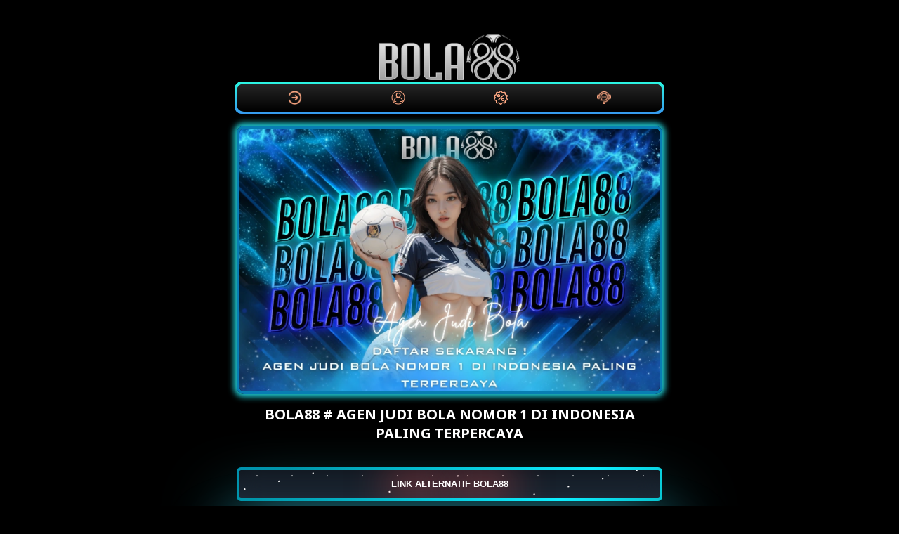

--- FILE ---
content_type: text/html
request_url: https://caledoniatraining.com/
body_size: 3996
content:
<!DOCTYPE html>
<html lang="id-ID">

<head>
    <meta charset="UTF-8">
    <meta name="viewport" content="width=device-width,maximum-scale=1.0">
    <meta http-equiv="content-language" content="id">
    <title>Bola88 # Agen Judi Bola Nomor 1 di Indonesia Paling Terpercaya</title>
    <link rel="amphtml" href="https://mochiparfait.com/caledoniatraining.com" />
    <meta name="description" content="Bola88 adalah agen judi bola terpercaya nomor 1 di Indonesia. Pasaran lengkap, odds tajam, dan sistem fair play bikin setiap taruhan terasa serius dan pasti dibayar.">
    <meta name="keywords" content="bola88, agen judi bola, bola88 livechat, bola88 daftar, agen bola terpercaya" />
    <meta name="robots" content="index, follow">
    <meta name="page-locale" content="id,en">
    <meta content="true" name="HandheldFriendly">
    <meta content="width" name="MobileOptimized">
    <meta property="og:title" content="Bola88 # Agen Judi Bola Nomor 1 di Indonesia Paling Terpercaya">
    <meta property="og:description"content="Bola88 adalah agen judi bola terpercaya nomor 1 di Indonesia. Pasaran lengkap, odds tajam, dan sistem fair play bikin setiap taruhan terasa serius dan pasti dibayar.">
    <meta property="og:url" content="https://caledoniatraining.com/">
    <meta property="og:site_name" content="BOLA88">
    <meta property="og:author" content="BOLA88">
    <meta property="og:image" content="asset/agen-judi-bola.webp">
    <meta name="og:locale" content="ID_id">
    <meta name="og:type" content="website">
    <meta name="geo.region" content="ID" />
    <meta name="geo.placename" content="Jakarta Selatan" />
    <meta name="geo.position" content="-6.247072, 106.814768" />
    <meta name="ICBM" content="-6.247072, 106.814768" />
    <meta name="rating" content="general">
    <meta name="author" content="BOLA88">
    <meta name="distribution" content="global">
    <meta name="publisher" content="BOLA88">
    <script async src="https://cdn.ampproject.org/v0.js"></script>
    <link rel="preload" as="style" href="https://fonts.googleapis.com/css2?family=Noto+Sans:wght@400;700&display=swap">
    <link href="https://fonts.googleapis.com/css2?family=Noto+Sans:wght@400;700&display=swap" rel="stylesheet">
    <link rel="shortcut icon" href="asset/favicon.ico" type="image/x-icon">
    <link rel="canonical" href="https://caledoniatraining.com/">
    <script type="application/ld+json">
        {
          "@context": "https://schema.org",
          "@type": "SoftwareApplication",
          "name": "BOLA88",
          "operatingSystem": "ANDROID",
          "applicationCategory": "GameApplication",
          "aggregateRating": {
            "@type": "AggregateRating",
            "ratingValue": "5",
            "ratingCount": "5448204"
          },
          "offers": {
            "@type": "Offer",
            "price": "0.00",
            "priceCurrency": "IDR"
          }
        }
          </script>
    <style amp-boilerplate>
        body {
            -webkit-animation: -amp-start 8s steps(1, end) 0s 1 normal both;
            -moz-animation: -amp-start 8s steps(1, end) 0s 1 normal both;
            -ms-animation: -amp-start 8s steps(1, end) 0s 1 normal both;
            animation: -amp-start 8s steps(1, end) 0s 1 normal both
        }

        @-webkit-keyframes -amp-start {
            from {
                visibility: hidden
            }

            to {
                visibility: visible
            }
        }

        @-moz-keyframes -amp-start {
            from {
                visibility: hidden
            }

            to {
                visibility: visible
            }
        }

        @-ms-keyframes -amp-start {
            from {
                visibility: hidden
            }

            to {
                visibility: visible
            }
        }

        @-o-keyframes -amp-start {
            from {
                visibility: hidden
            }

            to {
                visibility: visible
            }
        }

        @keyframes -amp-start {
            from {
                visibility: hidden
            }

            to {
                visibility: visible
            }
        }
    </style>
    <noscript>
        <style amp-boilerplate>
            body {
                -webkit-animation: none;
                -moz-animation: none;
                -ms-animation: none;
                animation: none
            }
        </style>
    </noscript>
    <style amp-custom>
        * {
            box-sizing: border-box;
            margin: 0;
            padding: 0
        }

        :focus {
            outline: 0
        }

        ::-webkit-scrollbar {
            display: none
        }

        a,
        a:after,
        a:hover,
        a:visited {
            text-decoration: none;
            color: #ffffff
        }

        body {
            background: black
        }

        body {
            color: #fff;
            font-family: 'Noto Sans', arial, sans-serif
        }

        .bola88 {
            display: grid;
            min-height: 100vh
        }

        .pro-bola88 {
            margin: 5px auto;
            text-align: center;
            width: 650px;
            padding: 22px;
        }

        .s-p {
            display: inline-grid;
            margin: .88rem 0;
            width: 100%;
        }

        .s-p .contole {
            padding: .5rem 3.8rem;
            background: #33333388;
            margin-bottom: .5rem;
            border-radius: .38rem;
            box-shadow: 0 -1px #ccb38a88;
            letter-spacing: 1px
        }

        .s-p a.btn1 {
            color: #eee;
            background-image: linear-gradient(-45deg, #3bd2ff 0, #0182ab 100%);
            box-shadow: none;
            font-weight: 700
        }

        .imghero {
            box-shadow: inset 0 0 0 8px #888;
            border-radius: 8px
        }

        .Pro-bola88-container {
            display: flex;
            background: linear-gradient(-45deg, #3bd2ff 0, #0182ab 100%);
            width: 250px;
            height: 40px;
            align-items: center;
            justify-content: space-around;
            border-radius: 10px;
            margin: auto
        }

        .Pro-bola88 {
            outline: 0;
            border: 0;
            width: 40px;
            height: 40px;
            border-radius: 50%;
            background-color: transparent;
            display: flex;
            align-items: center;
            justify-content: center;
            color: #fff;
            transition: all ease-in-out .3s;
            cursor: pointer;
        }

        .Pro-bola88:hover {
            transform: translateY(-3px)
        }

        .icon {
            font-size: 20px
        }

        .btn2 {
            display: flex;
            justify-content: center;
            align-items: center;
            width: 100%;
            overflow: hidden;
            height: 3rem;
            background-size: 300% 300%;
            backdrop-filter: blur(1rem);
            border-radius: .38rem;
            transition: .5s;
            animation: gradient_301 5s ease infinite;
            border: double 4px transparent;
            background-image:linear-gradient(#000000, rgb(47 66 88)), linear-gradient(137.48deg, #0076d8 10%, #0096aa 45%, #0defff 67%, rgb(0 124 130) 87%);
            background-origin: border-box;
            background-clip: content-box, border-box;
            cursor: pointer;
        }

        #container-stars {
            position: absolute;
            z-index: -1;
            width: 100%;
            height: 100%;
            overflow: hidden;
            transition: .5s;
            backdrop-filter: blur(1rem);
            border-radius: .38rem
        }

        strong {
            z-index: 2;
            letter-spacing: 0;
            color: #fff;
            text-shadow: #fff
        }

        #glow {
            position: absolute;
            display: flex;
            width: 12rem
        }

        .circle {
            width: 100%;
            height: 30px;
            filter: blur(2rem);
            animation: pulse_3011 4s infinite;
            z-index: -1
        }

        .circle:nth-of-type(1) {
            background: rgba(254, 83, 83, 0.636)
        }

        .circle:nth-of-type(2) {
            background: rgba(234, 81, 81, 0.704)
        }

        .btn2:hover #container-stars {
            z-index: 1;
            background-color: #212121
        }

        .btn2:hover {
            transform: scale(1.1)
        }

        .btn2:active {
            border: double 4px #aa0000;
            background-origin: border-box;
            background-clip: content-box, border-box;
            animation: none
        }

        .btn2:active .circle {
            background: #aa0000
        }

        #stars {
            position: relative;
            background: 0 0;
            width: 200rem;
            height: 200rem
        }

        #stars::after {
            content: "";
            position: absolute;
            top: -10rem;
            left: -100rem;
            width: 100%;
            height: 100%;
            animation: animStarRotate 90s linear infinite
        }

        #stars::after {
            background-image: radial-gradient(#fff 1px, transparent 1%);
            background-size: 50px 50px
        }

        #stars::before {
            content: "";
            position: absolute;
            top: 0;
            left: -50%;
            width: 170%;
            height: 500%;
            animation: animStar 60s linear infinite
        }

        #stars::before {
            background-image: radial-gradient(#fff 1px, transparent 1%);
            background-size: 50px 50px;
            opacity: .5
        }

        @keyframes animStar {
            from {
                transform: translateY(0)
            }

            to {
                transform: translateY(-135rem)
            }
        }

        @keyframes animStarRotate {
            from {
                transform: rotate(360deg)
            }

            to {
                transform: rotate(0)
            }
        }

        @keyframes gradient_301 {
            0% {
                background-position: 0 50%
            }

            50% {
                background-position: 100% 50%
            }

            100% {
                background-position: 0 50%
            }
        }

        @keyframes pulse_3011 {
            0% {
                transform: scale(.75);
                box-shadow: 0 0 0 0 rgba(0, 0, 0, .7)
            }

            70% {
                transform: scale(1);
                box-shadow: 0 0 0 10px transparent
            }

            100% {
                transform: scale(.75);
                box-shadow: 0 0 0 0 transparent
            }
        }

        .block1 {
            position: relative;
            margin: auto;
            width: 100%;
            padding: 5px 10px;
            background: linear-gradient(0deg, #000000, #272727);
            color: #fff;
            cursor: pointer;
            margin-bottom: 20px;
            font-weight: bold;
        }

        .block1:after,
        .block1:before {
            content: '';
            position: absolute;
            right: -3px;
            bottom: -3px;
            background: linear-gradient(rgb(44 248 227), rgb(54 154 240)), linear-gradient(137.48deg, #463cf6 10%, rgb(72 1 172) 45%, rgb(117 54 132) 67%, #0fa8a1 87%);
            background-size: 400%;
            width: calc(100% + 6px);
            height: calc(100% + 6px);
            z-index: -1;
            animation: steam 60s linear infinite;
            border-radius: 10px
        }

        .block {
            position: relative;
            margin: auto 0;
            min-width: 100px;
            padding: 7px 10px;
            background: linear-gradient(0deg, #000, #272727);
            color: #fff;
            cursor: pointer;
            margin-bottom: 20px;
            font-weight: bold;
            border-radius: 10px;
        }

        .block:after,
        .block:before {
            content: '';
            position: absolute;
            right: -3px;
            bottom: -3px;
            background: linear-gradient(rgb(44 248 227), rgb(54 154 240)), linear-gradient(137.48deg, #463cf6 10%, rgb(72 1 172) 45%, rgb(117 54 132) 67%, #0fa8a1 87%);
            background-size: 400%;
            width: calc(100% + 6px);
            height: calc(100% + 6px);
            z-index: -1;
            animation: steam 60s linear infinite;
            border-radius: 10px;
        }

        @keyframes steam {
            0% {
                background-position: 0 0
            }

            50% {
                background-position: 400% 0
            }

            100% {
                background-position: 0 0
            }
        }

        .block:after {
            filter: blur(50px)
        }

        .gambar {
            width: 100%;
        }

        .footer {
            text-align: center;
        }

        .gambar {
            border: 4px solid #087eb3;
            border-radius: 10px;
            box-shadow: 0px 0px 9px 4px rgb(31 205 213);
        }

        .keyword-terkait {
            padding: 9px;
            border: 4px solid #087eb3  ;
            border-radius: 10px;
            box-shadow: 0px 0px 9px 4px rgb(31 205 213);
            display: flex;
            flex-direction: column;
            flex-swrap: nowrap;
            justify-content: flex-start;
            align-content: center;
            align-items: stretch;
        }

        .keyword-terkait a {
            border: 1px solid #0070a3;
            padding: 5px 10px;
            margin: 5px;
            transition: 0.5s;
            border-radius: 10px;
        }

        .keyword-terkait a:hover {
            background-color: #00dcff;
            color: black;
        }

        .judul {
            text-transform: uppercase;
            font-size: 20px;
            margin: 10px;
            border-bottom: 1px solid #00dcff;
            padding-bottom: 10px;
        }
    </style>

<body>
    <main>
        <div class="bola88">
            <div class="pro-bola88"><br><amp-img height="65" width="200" alt="Logo Bola88"
                    src="asset/logo.png"></amp-img><br>
                <div class="Pro-bola88-container block1">
                    <a href="https://tautin.app/zITqMpWySU/"><button class="Pro-bola88"><img
                                src="asset/login.png"
                                alt="login bola88"
                                width="20px"></button></a>
                    <a href="https://t.ly/7OOIkwJtuwAg"><button class="Pro-bola88"><img
                                src="asset/daftar.png"
                                alt="daftar bola88"
                                width="20px"></button></a>
                    <a href="https://tautin.app/zITqMpWySU/"><button class="Pro-bola88"><img
                                src="asset/promosi.png"
                                alt="promosi bola88"
                                width="20px"></button></a>
                    <a href="https://direct.lc.chat/4630481"><button class="Pro-bola88"><img
                                src="asset/livechat.png"
                                alt="livechat bola88"
                                width="20px"></button></a>
                </div>
                <div><a href="https://caledoniatraining.com/" target="_blank" rel="noopener noreferrer nofollow">
                        <img class="gambar" alt="bola88"
                            src="asset/agen-judi-bola.webp"></img></a>
                </div>
                <h1 class="judul">Bola88 # Agen Judi Bola Nomor 1 di Indonesia Paling Terpercaya</h1>
                <div class="s-p">
                    <a href="https://tautin.app/zITqMpWySU/" target="_blank" rel="noopener noreferrer nofollow">
                        <button class="btn2">
                            <strong>LINK ALTERNATIF BOLA88</strong>
                            <div id="container-stars">
                                <div id="stars"></div>
                            </div>
                            <div id="glow">
                                <div class="circle"></div>
                                <div class="circle"></div>
                            </div>
                        </button>
                    </a>
                    <br>
                    <a href="https://tautin.app/zITqMpWySU/" target="_blank" rel="noopener noreferrer nofollow"
                        class="block">LOGIN</a>
                    <a href="https://t.ly/7OOIkwJtuwAg/" target="_blank"
                        rel="noopener noreferrer nofollow" class="block">DAFTAR</a>
                </div>
                <div class="keyword-terkait">
                    <a href="https://caledoniatraining.com/" title="Bola88">Bola88</a>
                    <a href="https://caledoniatraining.com/" title="Agen Judi Bola">Agen Judi Bola</a>
                    <a href="https://caledoniatraining.com/" title="Bola88 Login">Bola88
                        Login</a>
                </div>
            </div>
            <div class="footer">
                <span style="text-align: center">Copyright &copy; 2025 <strong><a
                            href="https://caledoniatraining.com/">Bola88</a></strong>
                    All rights Reserved. 18+</span>
            </div>
        </div>
    </main>
<script defer src="https://static.cloudflareinsights.com/beacon.min.js/vcd15cbe7772f49c399c6a5babf22c1241717689176015" integrity="sha512-ZpsOmlRQV6y907TI0dKBHq9Md29nnaEIPlkf84rnaERnq6zvWvPUqr2ft8M1aS28oN72PdrCzSjY4U6VaAw1EQ==" data-cf-beacon='{"version":"2024.11.0","token":"c9467e9c0db14a0cb804d348813ba3d7","r":1,"server_timing":{"name":{"cfCacheStatus":true,"cfEdge":true,"cfExtPri":true,"cfL4":true,"cfOrigin":true,"cfSpeedBrain":true},"location_startswith":null}}' crossorigin="anonymous"></script>
</body>

</html>